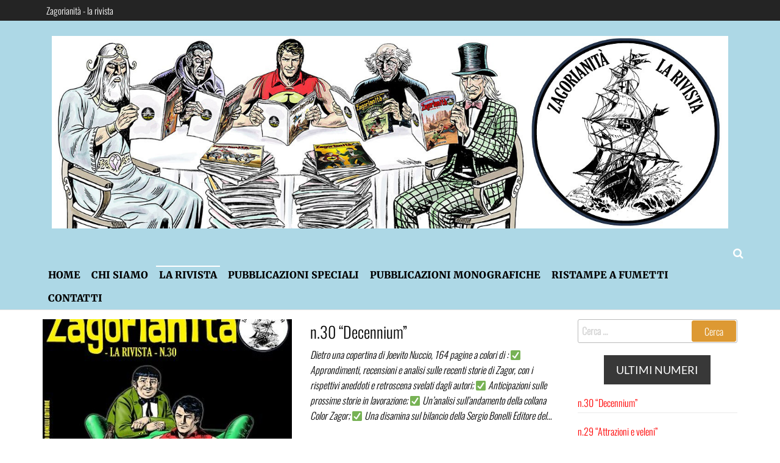

--- FILE ---
content_type: text/html; charset=UTF-8
request_url: https://www.zagorianita.it/categorie/rivista/
body_size: 68930
content:
<!DOCTYPE html>
<html class="no-js" lang="it-IT" prefix="og: http://ogp.me/ns# fb: http://ogp.me/ns/fb#">
    <head>
        <meta http-equiv="content-type" content="text/html; charset=UTF-8" />
        <meta http-equiv="X-UA-Compatible" content="IE=edge">
        <meta name="viewport" content="width=device-width, initial-scale=1">
        <title>Rivista &#8211; Zagorianità &#8211; la rivista</title>
<meta name='robots' content='max-image-preview:large' />
<link rel="alternate" type="application/rss+xml" title="Zagorianità - la rivista &raquo; Feed" href="https://www.zagorianita.it/feed/" />
<link rel="alternate" type="application/rss+xml" title="Zagorianità - la rivista &raquo; Feed dei commenti" href="https://www.zagorianita.it/comments/feed/" />
<link rel="alternate" type="application/rss+xml" title="Zagorianità - la rivista &raquo; Rivista Feed della categoria" href="https://www.zagorianita.it/categorie/rivista/feed/" />
<script type="text/javascript">
window._wpemojiSettings = {"baseUrl":"https:\/\/s.w.org\/images\/core\/emoji\/14.0.0\/72x72\/","ext":".png","svgUrl":"https:\/\/s.w.org\/images\/core\/emoji\/14.0.0\/svg\/","svgExt":".svg","source":{"concatemoji":"https:\/\/www.zagorianita.it\/wp-includes\/js\/wp-emoji-release.min.js?ver=6.2.8"}};
/*! This file is auto-generated */
!function(e,a,t){var n,r,o,i=a.createElement("canvas"),p=i.getContext&&i.getContext("2d");function s(e,t){p.clearRect(0,0,i.width,i.height),p.fillText(e,0,0);e=i.toDataURL();return p.clearRect(0,0,i.width,i.height),p.fillText(t,0,0),e===i.toDataURL()}function c(e){var t=a.createElement("script");t.src=e,t.defer=t.type="text/javascript",a.getElementsByTagName("head")[0].appendChild(t)}for(o=Array("flag","emoji"),t.supports={everything:!0,everythingExceptFlag:!0},r=0;r<o.length;r++)t.supports[o[r]]=function(e){if(p&&p.fillText)switch(p.textBaseline="top",p.font="600 32px Arial",e){case"flag":return s("\ud83c\udff3\ufe0f\u200d\u26a7\ufe0f","\ud83c\udff3\ufe0f\u200b\u26a7\ufe0f")?!1:!s("\ud83c\uddfa\ud83c\uddf3","\ud83c\uddfa\u200b\ud83c\uddf3")&&!s("\ud83c\udff4\udb40\udc67\udb40\udc62\udb40\udc65\udb40\udc6e\udb40\udc67\udb40\udc7f","\ud83c\udff4\u200b\udb40\udc67\u200b\udb40\udc62\u200b\udb40\udc65\u200b\udb40\udc6e\u200b\udb40\udc67\u200b\udb40\udc7f");case"emoji":return!s("\ud83e\udef1\ud83c\udffb\u200d\ud83e\udef2\ud83c\udfff","\ud83e\udef1\ud83c\udffb\u200b\ud83e\udef2\ud83c\udfff")}return!1}(o[r]),t.supports.everything=t.supports.everything&&t.supports[o[r]],"flag"!==o[r]&&(t.supports.everythingExceptFlag=t.supports.everythingExceptFlag&&t.supports[o[r]]);t.supports.everythingExceptFlag=t.supports.everythingExceptFlag&&!t.supports.flag,t.DOMReady=!1,t.readyCallback=function(){t.DOMReady=!0},t.supports.everything||(n=function(){t.readyCallback()},a.addEventListener?(a.addEventListener("DOMContentLoaded",n,!1),e.addEventListener("load",n,!1)):(e.attachEvent("onload",n),a.attachEvent("onreadystatechange",function(){"complete"===a.readyState&&t.readyCallback()})),(e=t.source||{}).concatemoji?c(e.concatemoji):e.wpemoji&&e.twemoji&&(c(e.twemoji),c(e.wpemoji)))}(window,document,window._wpemojiSettings);
</script>
<style type="text/css">
img.wp-smiley,
img.emoji {
	display: inline !important;
	border: none !important;
	box-shadow: none !important;
	height: 1em !important;
	width: 1em !important;
	margin: 0 0.07em !important;
	vertical-align: -0.1em !important;
	background: none !important;
	padding: 0 !important;
}
</style>
	<link rel='stylesheet' id='wp-block-library-css' href='https://www.zagorianita.it/wp-includes/css/dist/block-library/style.min.css?ver=6.2.8' type='text/css' media='all' />
<link rel='stylesheet' id='classic-theme-styles-css' href='https://www.zagorianita.it/wp-includes/css/classic-themes.min.css?ver=6.2.8' type='text/css' media='all' />
<style id='global-styles-inline-css' type='text/css'>
body{--wp--preset--color--black: #000000;--wp--preset--color--cyan-bluish-gray: #abb8c3;--wp--preset--color--white: #ffffff;--wp--preset--color--pale-pink: #f78da7;--wp--preset--color--vivid-red: #cf2e2e;--wp--preset--color--luminous-vivid-orange: #ff6900;--wp--preset--color--luminous-vivid-amber: #fcb900;--wp--preset--color--light-green-cyan: #7bdcb5;--wp--preset--color--vivid-green-cyan: #00d084;--wp--preset--color--pale-cyan-blue: #8ed1fc;--wp--preset--color--vivid-cyan-blue: #0693e3;--wp--preset--color--vivid-purple: #9b51e0;--wp--preset--gradient--vivid-cyan-blue-to-vivid-purple: linear-gradient(135deg,rgba(6,147,227,1) 0%,rgb(155,81,224) 100%);--wp--preset--gradient--light-green-cyan-to-vivid-green-cyan: linear-gradient(135deg,rgb(122,220,180) 0%,rgb(0,208,130) 100%);--wp--preset--gradient--luminous-vivid-amber-to-luminous-vivid-orange: linear-gradient(135deg,rgba(252,185,0,1) 0%,rgba(255,105,0,1) 100%);--wp--preset--gradient--luminous-vivid-orange-to-vivid-red: linear-gradient(135deg,rgba(255,105,0,1) 0%,rgb(207,46,46) 100%);--wp--preset--gradient--very-light-gray-to-cyan-bluish-gray: linear-gradient(135deg,rgb(238,238,238) 0%,rgb(169,184,195) 100%);--wp--preset--gradient--cool-to-warm-spectrum: linear-gradient(135deg,rgb(74,234,220) 0%,rgb(151,120,209) 20%,rgb(207,42,186) 40%,rgb(238,44,130) 60%,rgb(251,105,98) 80%,rgb(254,248,76) 100%);--wp--preset--gradient--blush-light-purple: linear-gradient(135deg,rgb(255,206,236) 0%,rgb(152,150,240) 100%);--wp--preset--gradient--blush-bordeaux: linear-gradient(135deg,rgb(254,205,165) 0%,rgb(254,45,45) 50%,rgb(107,0,62) 100%);--wp--preset--gradient--luminous-dusk: linear-gradient(135deg,rgb(255,203,112) 0%,rgb(199,81,192) 50%,rgb(65,88,208) 100%);--wp--preset--gradient--pale-ocean: linear-gradient(135deg,rgb(255,245,203) 0%,rgb(182,227,212) 50%,rgb(51,167,181) 100%);--wp--preset--gradient--electric-grass: linear-gradient(135deg,rgb(202,248,128) 0%,rgb(113,206,126) 100%);--wp--preset--gradient--midnight: linear-gradient(135deg,rgb(2,3,129) 0%,rgb(40,116,252) 100%);--wp--preset--duotone--dark-grayscale: url('#wp-duotone-dark-grayscale');--wp--preset--duotone--grayscale: url('#wp-duotone-grayscale');--wp--preset--duotone--purple-yellow: url('#wp-duotone-purple-yellow');--wp--preset--duotone--blue-red: url('#wp-duotone-blue-red');--wp--preset--duotone--midnight: url('#wp-duotone-midnight');--wp--preset--duotone--magenta-yellow: url('#wp-duotone-magenta-yellow');--wp--preset--duotone--purple-green: url('#wp-duotone-purple-green');--wp--preset--duotone--blue-orange: url('#wp-duotone-blue-orange');--wp--preset--font-size--small: 13px;--wp--preset--font-size--medium: 20px;--wp--preset--font-size--large: 36px;--wp--preset--font-size--x-large: 42px;--wp--preset--spacing--20: 0.44rem;--wp--preset--spacing--30: 0.67rem;--wp--preset--spacing--40: 1rem;--wp--preset--spacing--50: 1.5rem;--wp--preset--spacing--60: 2.25rem;--wp--preset--spacing--70: 3.38rem;--wp--preset--spacing--80: 5.06rem;--wp--preset--shadow--natural: 6px 6px 9px rgba(0, 0, 0, 0.2);--wp--preset--shadow--deep: 12px 12px 50px rgba(0, 0, 0, 0.4);--wp--preset--shadow--sharp: 6px 6px 0px rgba(0, 0, 0, 0.2);--wp--preset--shadow--outlined: 6px 6px 0px -3px rgba(255, 255, 255, 1), 6px 6px rgba(0, 0, 0, 1);--wp--preset--shadow--crisp: 6px 6px 0px rgba(0, 0, 0, 1);}:where(.is-layout-flex){gap: 0.5em;}body .is-layout-flow > .alignleft{float: left;margin-inline-start: 0;margin-inline-end: 2em;}body .is-layout-flow > .alignright{float: right;margin-inline-start: 2em;margin-inline-end: 0;}body .is-layout-flow > .aligncenter{margin-left: auto !important;margin-right: auto !important;}body .is-layout-constrained > .alignleft{float: left;margin-inline-start: 0;margin-inline-end: 2em;}body .is-layout-constrained > .alignright{float: right;margin-inline-start: 2em;margin-inline-end: 0;}body .is-layout-constrained > .aligncenter{margin-left: auto !important;margin-right: auto !important;}body .is-layout-constrained > :where(:not(.alignleft):not(.alignright):not(.alignfull)){max-width: var(--wp--style--global--content-size);margin-left: auto !important;margin-right: auto !important;}body .is-layout-constrained > .alignwide{max-width: var(--wp--style--global--wide-size);}body .is-layout-flex{display: flex;}body .is-layout-flex{flex-wrap: wrap;align-items: center;}body .is-layout-flex > *{margin: 0;}:where(.wp-block-columns.is-layout-flex){gap: 2em;}.has-black-color{color: var(--wp--preset--color--black) !important;}.has-cyan-bluish-gray-color{color: var(--wp--preset--color--cyan-bluish-gray) !important;}.has-white-color{color: var(--wp--preset--color--white) !important;}.has-pale-pink-color{color: var(--wp--preset--color--pale-pink) !important;}.has-vivid-red-color{color: var(--wp--preset--color--vivid-red) !important;}.has-luminous-vivid-orange-color{color: var(--wp--preset--color--luminous-vivid-orange) !important;}.has-luminous-vivid-amber-color{color: var(--wp--preset--color--luminous-vivid-amber) !important;}.has-light-green-cyan-color{color: var(--wp--preset--color--light-green-cyan) !important;}.has-vivid-green-cyan-color{color: var(--wp--preset--color--vivid-green-cyan) !important;}.has-pale-cyan-blue-color{color: var(--wp--preset--color--pale-cyan-blue) !important;}.has-vivid-cyan-blue-color{color: var(--wp--preset--color--vivid-cyan-blue) !important;}.has-vivid-purple-color{color: var(--wp--preset--color--vivid-purple) !important;}.has-black-background-color{background-color: var(--wp--preset--color--black) !important;}.has-cyan-bluish-gray-background-color{background-color: var(--wp--preset--color--cyan-bluish-gray) !important;}.has-white-background-color{background-color: var(--wp--preset--color--white) !important;}.has-pale-pink-background-color{background-color: var(--wp--preset--color--pale-pink) !important;}.has-vivid-red-background-color{background-color: var(--wp--preset--color--vivid-red) !important;}.has-luminous-vivid-orange-background-color{background-color: var(--wp--preset--color--luminous-vivid-orange) !important;}.has-luminous-vivid-amber-background-color{background-color: var(--wp--preset--color--luminous-vivid-amber) !important;}.has-light-green-cyan-background-color{background-color: var(--wp--preset--color--light-green-cyan) !important;}.has-vivid-green-cyan-background-color{background-color: var(--wp--preset--color--vivid-green-cyan) !important;}.has-pale-cyan-blue-background-color{background-color: var(--wp--preset--color--pale-cyan-blue) !important;}.has-vivid-cyan-blue-background-color{background-color: var(--wp--preset--color--vivid-cyan-blue) !important;}.has-vivid-purple-background-color{background-color: var(--wp--preset--color--vivid-purple) !important;}.has-black-border-color{border-color: var(--wp--preset--color--black) !important;}.has-cyan-bluish-gray-border-color{border-color: var(--wp--preset--color--cyan-bluish-gray) !important;}.has-white-border-color{border-color: var(--wp--preset--color--white) !important;}.has-pale-pink-border-color{border-color: var(--wp--preset--color--pale-pink) !important;}.has-vivid-red-border-color{border-color: var(--wp--preset--color--vivid-red) !important;}.has-luminous-vivid-orange-border-color{border-color: var(--wp--preset--color--luminous-vivid-orange) !important;}.has-luminous-vivid-amber-border-color{border-color: var(--wp--preset--color--luminous-vivid-amber) !important;}.has-light-green-cyan-border-color{border-color: var(--wp--preset--color--light-green-cyan) !important;}.has-vivid-green-cyan-border-color{border-color: var(--wp--preset--color--vivid-green-cyan) !important;}.has-pale-cyan-blue-border-color{border-color: var(--wp--preset--color--pale-cyan-blue) !important;}.has-vivid-cyan-blue-border-color{border-color: var(--wp--preset--color--vivid-cyan-blue) !important;}.has-vivid-purple-border-color{border-color: var(--wp--preset--color--vivid-purple) !important;}.has-vivid-cyan-blue-to-vivid-purple-gradient-background{background: var(--wp--preset--gradient--vivid-cyan-blue-to-vivid-purple) !important;}.has-light-green-cyan-to-vivid-green-cyan-gradient-background{background: var(--wp--preset--gradient--light-green-cyan-to-vivid-green-cyan) !important;}.has-luminous-vivid-amber-to-luminous-vivid-orange-gradient-background{background: var(--wp--preset--gradient--luminous-vivid-amber-to-luminous-vivid-orange) !important;}.has-luminous-vivid-orange-to-vivid-red-gradient-background{background: var(--wp--preset--gradient--luminous-vivid-orange-to-vivid-red) !important;}.has-very-light-gray-to-cyan-bluish-gray-gradient-background{background: var(--wp--preset--gradient--very-light-gray-to-cyan-bluish-gray) !important;}.has-cool-to-warm-spectrum-gradient-background{background: var(--wp--preset--gradient--cool-to-warm-spectrum) !important;}.has-blush-light-purple-gradient-background{background: var(--wp--preset--gradient--blush-light-purple) !important;}.has-blush-bordeaux-gradient-background{background: var(--wp--preset--gradient--blush-bordeaux) !important;}.has-luminous-dusk-gradient-background{background: var(--wp--preset--gradient--luminous-dusk) !important;}.has-pale-ocean-gradient-background{background: var(--wp--preset--gradient--pale-ocean) !important;}.has-electric-grass-gradient-background{background: var(--wp--preset--gradient--electric-grass) !important;}.has-midnight-gradient-background{background: var(--wp--preset--gradient--midnight) !important;}.has-small-font-size{font-size: var(--wp--preset--font-size--small) !important;}.has-medium-font-size{font-size: var(--wp--preset--font-size--medium) !important;}.has-large-font-size{font-size: var(--wp--preset--font-size--large) !important;}.has-x-large-font-size{font-size: var(--wp--preset--font-size--x-large) !important;}
.wp-block-navigation a:where(:not(.wp-element-button)){color: inherit;}
:where(.wp-block-columns.is-layout-flex){gap: 2em;}
.wp-block-pullquote{font-size: 1.5em;line-height: 1.6;}
</style>
<link rel='stylesheet' id='contact-form-7-css' href='https://www.zagorianita.it/wp-content/plugins/contact-form-7/includes/css/styles.css?ver=5.7.5.1' type='text/css' media='all' />
<link rel='stylesheet' id='futurio-extra-css' href='https://www.zagorianita.it/wp-content/plugins/futurio-extra/assets/css/style.css?ver=2.0.17' type='text/css' media='all' />
<link rel='stylesheet' id='bootstrap-css' href='https://www.zagorianita.it/wp-content/themes/futurio/css/bootstrap.css?ver=3.3.7' type='text/css' media='all' />
<link rel='stylesheet' id='futurio-stylesheet-css' href='https://www.zagorianita.it/wp-content/themes/futurio/style.css?ver=1.5.0' type='text/css' media='all' />
<style id='futurio-stylesheet-inline-css' type='text/css'>
#site-navigation .dropdown-menu>.active>a {background-color: transparent;}, .woocommerce .widget_price_filter .ui-slider .ui-slider-range, .woocommerce .widget_price_filter .ui-slider .ui-slider-handle{background-color:#dd9933;}.main-container, .container-fluid.head-bread, .offcanvas-sidebar .widget-title h3, #sidebar .widget-title h3, .container-fluid.archive-page-header, .offcanvas-sidebar, .cart-contents span.count, #product-nav > a, .site-header{background-color:#383838;}a, .author-meta a, .tags-links a, nav.navigation.pagination .nav-links a{color:#dd9933;}.widget-title:before, nav.navigation.pagination .current:before{background-color:#dd9933;}nav.navigation.pagination .current:before{border-color:#dd9933;}a:active, a:hover, a:focus, .tags-links a:hover{color:#a35725;}.read-more-button a, #searchsubmit, .btn-default, input[type="submit"], input#submit, input#submit:hover, button, a.comment-reply-link, .btn-default:hover, input[type="submit"]:hover, button:hover, a.comment-reply-link:hover{color:#ffffff;background-color:#dd9933;border-color:#dd9933;}body, nav.navigation.post-navigation a, .nav-subtitle{color:#dddddd;}.comments-meta a{color:#dddddd;}.news-item h2 a, .page-header, .page-header a, h1.single-title, h1, h2, h3, h4, h5, h6{color:#ffffff;}.top-bar-section{color:#fff;}.site-branding-text h1.site-title a:hover, .site-branding-text .site-title a:hover, .site-branding-text h1.site-title, .site-branding-text .site-title, .site-branding-text h1.site-title a, .site-branding-text .site-title a{color:#ffffff;}p.site-description{color:#a3a3a3;}#site-navigation, #site-navigation .dropdown-menu, #site-navigation.shrink, .header-cart-block:hover ul.site-header-cart, .menu-cart:hover ul.site-header-cart{background-color:#2d2d2d;}#site-navigation, #site-navigation .navbar-nav > li > a, #site-navigation .dropdown-menu > li > a, .brand-absolute{color:#ffffff;} .menu-cart a.cart-contents,.header-cart a.cart-contents, .menu-account a, .top-search-icon i, .offcanvas-sidebar-toggle i, .site-header-cart, .site-header-cart a, .amount-cart, .account-text{color:#ffffff;}#site-navigation .navbar-nav > li > a:hover, #site-navigation .dropdown-menu > li > a:hover, #site-navigation .nav > li > a:before{color:#ffffff;}#site-navigation .nav > li > a:before, #site-navigation .nav > li.active > a:before, #site-navigation .current-page-parent:before, .hc-nav-trigger span, .hc-nav-trigger span::before, .hc-nav-trigger span::after{background-color:#ffffff;}#site-navigation .navbar-nav > li > a:hover, #site-navigation .dropdown-menu > li > a:hover, #site-navigation .nav > li > a:before{background-color:#a35725;}#site-navigation .navbar-nav > li.active > a, #site-navigation .dropdown-menu > .active > a, .home-icon.front_page_on i{color:#dd9933;}#sidebar .widget-title h3{color:#ffffff;}#sidebar .widget-title:after, .offcanvas-sidebar .widget-title:after{background-color:#ffffff;}.widget-title h3{border-color:#ffffff;}.widget{color:#e8e8e8;}#content-footer-section, #content-footer-section .widget-title h3{background-color:#5b5b5b;}.single .content-date-comments span{color:#ffffff;}.date-meta{background-color:#dd9933;}.comments-meta, .comments-meta a{color:#0a0a0a;}.comments-meta{background-color:#e5e5e5;}.woocommerce ul.products li.product h3, li.product-category.product h3, .woocommerce ul.products li.product h2.woocommerce-loop-product__title, .woocommerce ul.products li.product h2.woocommerce-loop-category__title{color:#eaeaea;}.woocommerce ul.products li.product .price{color:#dd9933;}.woocommerce ul.products li.product, .woocommerce-page ul.products li.product, li.product-category.product, .woocommerce ul.products li.product .woocommerce-loop-category__title{background:rgba(255,255,255,0);}.woocommerce ul.products li.product .button{color:#ffffff;}.woocommerce ul.products li.product .button:hover{color:#dd9933;}.woocommerce span.onsale, .single .woocommerce .related span.onsale{background-color:#dd9933;}.woocommerce div.product p.price, .woocommerce div.product span.price{color:#dd9933;}.woocommerce .summary .star-rating span{color:#dd9933;}.woocommerce div.product .woocommerce-tabs ul.tabs.wc-tabs li.active a{color:#dd9933;}.woocommerce div.product .woocommerce-tabs ul.tabs.wc-tabs li.active a, .woocommerce div.product .woocommerce-tabs ul.tabs.wc-tabs li:hover a{border-bottom-color:#dd9933;}.woocommerce div.product .woocommerce-tabs ul.tabs li a{color:#a35725;}.woocommerce #respond input#submit, .woocommerce a.button, #sidebar .widget.widget_shopping_cart a.button, .woocommerce button.button, .woocommerce input.button, .woocommerce #respond input#submit.alt, .woocommerce a.button.alt, .woocommerce button.button.alt, .woocommerce input.button.alt{color:#ffffff;}.woocommerce #respond input#submit, .woocommerce a.button, .woocommerce button.button, .woocommerce input.button, .woocommerce #respond input#submit.alt, .woocommerce a.button.alt, .woocommerce button.button.alt, .woocommerce input.button.alt{border-color:#dd9933;background-color:#dd9933;}.woocommerce #respond input#submit:hover, .woocommerce a.button:hover, #sidebar .widget.widget_shopping_cart a.button:hover, .woocommerce button.button:hover, .woocommerce input.button:hover, .woocommerce #respond input#submit.alt:hover, .woocommerce a.button.alt:hover, .woocommerce button.button.alt:hover, .woocommerce input.button.alt:hover{color:#dd9933;}.woocommerce #respond input#submit:hover, .woocommerce a.button:hover, .woocommerce button.button:hover, .woocommerce input.button:hover, .woocommerce #respond input#submit.alt:hover, .woocommerce a.button.alt:hover, .woocommerce button.button.alt:hover, .woocommerce input.button.alt:hover{border-color:#dd9933;background-color:#ffffff;}@media (max-width: 767px){#site-navigation .navbar-nav a, .openNav .menu-container{background-color:#2d2d2d;}#site-navigation .navbar-nav a:hover{color:#ffffff!important;background-color:#a35725!important;}#site-navigation .navbar-nav .active a{color:#dd9933!important;}}
</style>
<link rel='stylesheet' id='font-awesome-css' href='https://www.zagorianita.it/wp-content/plugins/elementor/assets/lib/font-awesome/css/font-awesome.min.css?ver=4.7.0' type='text/css' media='all' />
<link rel='stylesheet' id='kirki-styles-css' href='https://www.zagorianita.it?action=kirki-styles&#038;ver=4.0' type='text/css' media='all' />
<script type='text/javascript' src='https://www.zagorianita.it/wp-includes/js/jquery/jquery.min.js?ver=3.6.4' id='jquery-core-js'></script>
<script type='text/javascript' src='https://www.zagorianita.it/wp-includes/js/jquery/jquery-migrate.min.js?ver=3.4.0' id='jquery-migrate-js'></script>
<link rel="https://api.w.org/" href="https://www.zagorianita.it/wp-json/" /><link rel="alternate" type="application/json" href="https://www.zagorianita.it/wp-json/wp/v2/categories/1" /><link rel="EditURI" type="application/rsd+xml" title="RSD" href="https://www.zagorianita.it/xmlrpc.php?rsd" />
<link rel="wlwmanifest" type="application/wlwmanifest+xml" href="https://www.zagorianita.it/wp-includes/wlwmanifest.xml" />
<meta name="generator" content="WordPress 6.2.8" />
<style>
		#category-posts-5-internal ul {padding: 0;}
#category-posts-5-internal .cat-post-item img {max-width: initial; max-height: initial; margin: initial;}
#category-posts-5-internal .cat-post-author {margin-bottom: 0;}
#category-posts-5-internal .cat-post-thumbnail {margin: 5px 10px 5px 0;}
#category-posts-5-internal .cat-post-item:before {content: ""; clear: both;}
#category-posts-5-internal .cat-post-excerpt-more {display: inline-block;}
#category-posts-5-internal .cat-post-item {list-style: none; margin: 3px 0 10px; padding: 3px 0;}
#category-posts-5-internal .cat-post-current .cat-post-title {font-weight: bold; text-transform: uppercase;}
#category-posts-5-internal [class*=cat-post-tax] {font-size: 0.85em;}
#category-posts-5-internal [class*=cat-post-tax] * {display:inline-block;}
#category-posts-5-internal .cat-post-item:after {content: ""; display: table;	clear: both;}
#category-posts-5-internal .cat-post-item .cat-post-title {overflow: hidden;text-overflow: ellipsis;white-space: initial;display: -webkit-box;-webkit-line-clamp: 2;-webkit-box-orient: vertical;padding-bottom: 0 !important;}
#category-posts-5-internal .cat-post-item:after {content: ""; display: table;	clear: both;}
#category-posts-5-internal .cat-post-thumbnail {display:block; float:left; margin:5px 10px 5px 0;}
#category-posts-5-internal .cat-post-crop {overflow:hidden;display:block;}
#category-posts-5-internal p {margin:5px 0 0 0}
#category-posts-5-internal li > div {margin:5px 0 0 0; clear:both;}
#category-posts-5-internal .dashicons {vertical-align:middle;}
#category-posts-4-internal ul {padding: 0;}
#category-posts-4-internal .cat-post-item img {max-width: initial; max-height: initial; margin: initial;}
#category-posts-4-internal .cat-post-author {margin-bottom: 0;}
#category-posts-4-internal .cat-post-thumbnail {margin: 5px 10px 5px 0;}
#category-posts-4-internal .cat-post-item:before {content: ""; clear: both;}
#category-posts-4-internal .cat-post-excerpt-more {display: inline-block;}
#category-posts-4-internal .cat-post-item {list-style: none; margin: 3px 0 10px; padding: 3px 0;}
#category-posts-4-internal .cat-post-current .cat-post-title {font-weight: bold; text-transform: uppercase;}
#category-posts-4-internal [class*=cat-post-tax] {font-size: 0.85em;}
#category-posts-4-internal [class*=cat-post-tax] * {display:inline-block;}
#category-posts-4-internal .cat-post-item:after {content: ""; display: table;	clear: both;}
#category-posts-4-internal .cat-post-item .cat-post-title {overflow: hidden;text-overflow: ellipsis;white-space: initial;display: -webkit-box;-webkit-line-clamp: 2;-webkit-box-orient: vertical;padding-bottom: 0 !important;}
#category-posts-4-internal .cat-post-item:after {content: ""; display: table;	clear: both;}
#category-posts-4-internal .cat-post-thumbnail {display:block; float:left; margin:5px 10px 5px 0;}
#category-posts-4-internal .cat-post-crop {overflow:hidden;display:block;}
#category-posts-4-internal p {margin:5px 0 0 0}
#category-posts-4-internal li > div {margin:5px 0 0 0; clear:both;}
#category-posts-4-internal .dashicons {vertical-align:middle;}
#category-posts-3-internal ul {padding: 0;}
#category-posts-3-internal .cat-post-item img {max-width: initial; max-height: initial; margin: initial;}
#category-posts-3-internal .cat-post-author {margin-bottom: 0;}
#category-posts-3-internal .cat-post-thumbnail {margin: 5px 10px 5px 0;}
#category-posts-3-internal .cat-post-item:before {content: ""; clear: both;}
#category-posts-3-internal .cat-post-excerpt-more {display: inline-block;}
#category-posts-3-internal .cat-post-item {list-style: none; margin: 3px 0 10px; padding: 3px 0;}
#category-posts-3-internal .cat-post-current .cat-post-title {font-weight: bold; text-transform: uppercase;}
#category-posts-3-internal [class*=cat-post-tax] {font-size: 0.85em;}
#category-posts-3-internal [class*=cat-post-tax] * {display:inline-block;}
#category-posts-3-internal .cat-post-item:after {content: ""; display: table;	clear: both;}
#category-posts-3-internal .cat-post-item:after {content: ""; display: table;	clear: both;}
#category-posts-3-internal .cat-post-thumbnail {display:block; float:left; margin:5px 10px 5px 0;}
#category-posts-3-internal .cat-post-crop {overflow:hidden;display:block;}
#category-posts-3-internal p {margin:5px 0 0 0}
#category-posts-3-internal li > div {margin:5px 0 0 0; clear:both;}
#category-posts-3-internal .dashicons {vertical-align:middle;}
</style>
			<script>document.documentElement.className = document.documentElement.className.replace( 'no-js', 'js' );</script>
	<meta name="generator" content="Elementor 3.20.3; features: e_optimized_assets_loading, additional_custom_breakpoints, block_editor_assets_optimize, e_image_loading_optimization; settings: css_print_method-external, google_font-enabled, font_display-auto">
		<style type="text/css" id="futurio-header-css">
								.site-title,
				.site-description {
					position: absolute;
					clip: rect(1px, 1px, 1px, 1px);
				}
				
		</style>
		<style type="text/css" id="custom-background-css">
body.custom-background { background-color: #ffffff; }
</style>
	<link rel="icon" href="https://www.zagorianita.it/wp-content/uploads/2023/01/favicon-150x150.png" sizes="32x32" />
<link rel="icon" href="https://www.zagorianita.it/wp-content/uploads/2023/01/favicon-300x300.png" sizes="192x192" />
<link rel="apple-touch-icon" href="https://www.zagorianita.it/wp-content/uploads/2023/01/favicon-300x300.png" />
<meta name="msapplication-TileImage" content="https://www.zagorianita.it/wp-content/uploads/2023/01/favicon-300x300.png" />
		<style type="text/css" id="wp-custom-css">
			#site-navigation,#site-navigation .dropdown-menu, #site-navigation.shrink, .header-cart-block:hover ul.site-header-cart, .menu-cart:hover ul.site-header-cart  {background-color: lightblue;border:0;}

/*#site-navigation .navbar-nav > li > a:hover, #site-navigation .dropdown-menu > li > a:hover, #site-navigation .nav > li > a:before {
    background-color: #fbee00;color:black;
}*/

/*#site-navigation .navbar-nav > li.active > a, #site-navigation .dropdown-menu > .active > a, .home-icon.front_page_on i {
    color: #fbee00;
}*/
/*#site-navigation .navbar-nav > li.active > a:hover {color: #000000;}*/
.site-header {background-color: lightblue;border: 0px}
.site-branding-logo img {max-height: 340px;}


@media (min-width: 768px) {
.navbar-nav > li {/*background-color: #00ff00; border-radius:5px;border:2px solid #fff200;*/margin: 4px;}
	.navbar-nav > li a {color:black !important;}
}

#site-navigation .navbar-nav > li > a:hover, #site-navigation .dropdown-menu > li > a:hover, #site-navigation .nav > li > a:before {
    /*background-color: #fff200 !important;*/
	background-color: #fff !important;
}

@media (min-width: 768px) {
.navbar-nav > li > a, .menu-cart, .menu-account, .top-search-icon, .menu-button, .offcanvas-sidebar-toggle {
    padding: 5px;}
	}

.main-container {background-color: #ffffff;}
p {color:black;}
.footer-credits p {color:white;}
h1.page-title {display:none;}
.wpcf7-form input:not([type="checkbox"]), .wpcf7-form select, .wpcf7-form textarea {border: 1px solid #000000;}
a{color:red;}
.news-item h2 a {color: #000;}
.single-title, .single-entry-summary h1 {color:black !important;}

.commentlist cite.fn, .commentlist span.says {color:black;}		</style>
		
<!-- START - Open Graph and Twitter Card Tags 3.3.4 -->
 <!-- Facebook Open Graph -->
  <meta property="og:locale" content="it_IT"/>
  <meta property="og:site_name" content="Zagorianità - la rivista"/>
  <meta property="og:title" content="Rivista"/>
  <meta property="og:url" content="https://www.zagorianita.it/categorie/rivista/"/>
  <meta property="og:type" content="article"/>
  <meta property="og:description" content="Rivista"/>
 <!-- Google+ / Schema.org -->
 <!-- Twitter Cards -->
  <meta name="twitter:title" content="Rivista"/>
  <meta name="twitter:url" content="https://www.zagorianita.it/categorie/rivista/"/>
  <meta name="twitter:description" content="Rivista"/>
  <meta name="twitter:card" content="summary_large_image"/>
 <!-- SEO -->
 <!-- Misc. tags -->
 <!-- is_category -->
<!-- END - Open Graph and Twitter Card Tags 3.3.4 -->
	
    </head>
    <body id="blog" class="archive category category-rivista category-1 custom-background wp-custom-logo elementor-default elementor-kit-817">
        <a class="skip-link screen-reader-text" href="#site-content">Vai al contenuto</a><svg xmlns="http://www.w3.org/2000/svg" viewBox="0 0 0 0" width="0" height="0" focusable="false" role="none" style="visibility: hidden; position: absolute; left: -9999px; overflow: hidden;" ><defs><filter id="wp-duotone-dark-grayscale"><feColorMatrix color-interpolation-filters="sRGB" type="matrix" values=" .299 .587 .114 0 0 .299 .587 .114 0 0 .299 .587 .114 0 0 .299 .587 .114 0 0 " /><feComponentTransfer color-interpolation-filters="sRGB" ><feFuncR type="table" tableValues="0 0.49803921568627" /><feFuncG type="table" tableValues="0 0.49803921568627" /><feFuncB type="table" tableValues="0 0.49803921568627" /><feFuncA type="table" tableValues="1 1" /></feComponentTransfer><feComposite in2="SourceGraphic" operator="in" /></filter></defs></svg><svg xmlns="http://www.w3.org/2000/svg" viewBox="0 0 0 0" width="0" height="0" focusable="false" role="none" style="visibility: hidden; position: absolute; left: -9999px; overflow: hidden;" ><defs><filter id="wp-duotone-grayscale"><feColorMatrix color-interpolation-filters="sRGB" type="matrix" values=" .299 .587 .114 0 0 .299 .587 .114 0 0 .299 .587 .114 0 0 .299 .587 .114 0 0 " /><feComponentTransfer color-interpolation-filters="sRGB" ><feFuncR type="table" tableValues="0 1" /><feFuncG type="table" tableValues="0 1" /><feFuncB type="table" tableValues="0 1" /><feFuncA type="table" tableValues="1 1" /></feComponentTransfer><feComposite in2="SourceGraphic" operator="in" /></filter></defs></svg><svg xmlns="http://www.w3.org/2000/svg" viewBox="0 0 0 0" width="0" height="0" focusable="false" role="none" style="visibility: hidden; position: absolute; left: -9999px; overflow: hidden;" ><defs><filter id="wp-duotone-purple-yellow"><feColorMatrix color-interpolation-filters="sRGB" type="matrix" values=" .299 .587 .114 0 0 .299 .587 .114 0 0 .299 .587 .114 0 0 .299 .587 .114 0 0 " /><feComponentTransfer color-interpolation-filters="sRGB" ><feFuncR type="table" tableValues="0.54901960784314 0.98823529411765" /><feFuncG type="table" tableValues="0 1" /><feFuncB type="table" tableValues="0.71764705882353 0.25490196078431" /><feFuncA type="table" tableValues="1 1" /></feComponentTransfer><feComposite in2="SourceGraphic" operator="in" /></filter></defs></svg><svg xmlns="http://www.w3.org/2000/svg" viewBox="0 0 0 0" width="0" height="0" focusable="false" role="none" style="visibility: hidden; position: absolute; left: -9999px; overflow: hidden;" ><defs><filter id="wp-duotone-blue-red"><feColorMatrix color-interpolation-filters="sRGB" type="matrix" values=" .299 .587 .114 0 0 .299 .587 .114 0 0 .299 .587 .114 0 0 .299 .587 .114 0 0 " /><feComponentTransfer color-interpolation-filters="sRGB" ><feFuncR type="table" tableValues="0 1" /><feFuncG type="table" tableValues="0 0.27843137254902" /><feFuncB type="table" tableValues="0.5921568627451 0.27843137254902" /><feFuncA type="table" tableValues="1 1" /></feComponentTransfer><feComposite in2="SourceGraphic" operator="in" /></filter></defs></svg><svg xmlns="http://www.w3.org/2000/svg" viewBox="0 0 0 0" width="0" height="0" focusable="false" role="none" style="visibility: hidden; position: absolute; left: -9999px; overflow: hidden;" ><defs><filter id="wp-duotone-midnight"><feColorMatrix color-interpolation-filters="sRGB" type="matrix" values=" .299 .587 .114 0 0 .299 .587 .114 0 0 .299 .587 .114 0 0 .299 .587 .114 0 0 " /><feComponentTransfer color-interpolation-filters="sRGB" ><feFuncR type="table" tableValues="0 0" /><feFuncG type="table" tableValues="0 0.64705882352941" /><feFuncB type="table" tableValues="0 1" /><feFuncA type="table" tableValues="1 1" /></feComponentTransfer><feComposite in2="SourceGraphic" operator="in" /></filter></defs></svg><svg xmlns="http://www.w3.org/2000/svg" viewBox="0 0 0 0" width="0" height="0" focusable="false" role="none" style="visibility: hidden; position: absolute; left: -9999px; overflow: hidden;" ><defs><filter id="wp-duotone-magenta-yellow"><feColorMatrix color-interpolation-filters="sRGB" type="matrix" values=" .299 .587 .114 0 0 .299 .587 .114 0 0 .299 .587 .114 0 0 .299 .587 .114 0 0 " /><feComponentTransfer color-interpolation-filters="sRGB" ><feFuncR type="table" tableValues="0.78039215686275 1" /><feFuncG type="table" tableValues="0 0.94901960784314" /><feFuncB type="table" tableValues="0.35294117647059 0.47058823529412" /><feFuncA type="table" tableValues="1 1" /></feComponentTransfer><feComposite in2="SourceGraphic" operator="in" /></filter></defs></svg><svg xmlns="http://www.w3.org/2000/svg" viewBox="0 0 0 0" width="0" height="0" focusable="false" role="none" style="visibility: hidden; position: absolute; left: -9999px; overflow: hidden;" ><defs><filter id="wp-duotone-purple-green"><feColorMatrix color-interpolation-filters="sRGB" type="matrix" values=" .299 .587 .114 0 0 .299 .587 .114 0 0 .299 .587 .114 0 0 .299 .587 .114 0 0 " /><feComponentTransfer color-interpolation-filters="sRGB" ><feFuncR type="table" tableValues="0.65098039215686 0.40392156862745" /><feFuncG type="table" tableValues="0 1" /><feFuncB type="table" tableValues="0.44705882352941 0.4" /><feFuncA type="table" tableValues="1 1" /></feComponentTransfer><feComposite in2="SourceGraphic" operator="in" /></filter></defs></svg><svg xmlns="http://www.w3.org/2000/svg" viewBox="0 0 0 0" width="0" height="0" focusable="false" role="none" style="visibility: hidden; position: absolute; left: -9999px; overflow: hidden;" ><defs><filter id="wp-duotone-blue-orange"><feColorMatrix color-interpolation-filters="sRGB" type="matrix" values=" .299 .587 .114 0 0 .299 .587 .114 0 0 .299 .587 .114 0 0 .299 .587 .114 0 0 " /><feComponentTransfer color-interpolation-filters="sRGB" ><feFuncR type="table" tableValues="0.098039215686275 1" /><feFuncG type="table" tableValues="0 0.66274509803922" /><feFuncB type="table" tableValues="0.84705882352941 0.41960784313725" /><feFuncA type="table" tableValues="1 1" /></feComponentTransfer><feComposite in2="SourceGraphic" operator="in" /></filter></defs></svg>                <div class="page-wrap">

            <div class="top-bar-section container-fluid">
        <div class="container">
            <div class="row">
                                                                <div id="textarea_1" class="top-bar-item col-sm-6">
                                </i>  Zagorianità - la rivista                 
                            </div>
                                                                            <div id="icons" class="top-bar-item col-sm-6">
                                		<div class="social-links">
			<ul>
							</ul>
		</div><!-- .social-links -->
		                 
                            </div>
                                        </div>
        </div>
    </div>	
    <div class="site-header container-fluid">
        <div class="container" >
            <div class="heading-row" >
                <div class="site-heading text-center" >
                    <div class="site-branding-logo">
                        <a href="https://www.zagorianita.it/" class="custom-logo-link" rel="home"><img fetchpriority="high" width="1470" height="419" src="https://www.zagorianita.it/wp-content/uploads/2023/01/logo-2023.jpg" class="custom-logo" alt="Zagorianità &#8211; la rivista" decoding="async" srcset="https://www.zagorianita.it/wp-content/uploads/2023/01/logo-2023.jpg 1470w, https://www.zagorianita.it/wp-content/uploads/2023/01/logo-2023-300x86.jpg 300w, https://www.zagorianita.it/wp-content/uploads/2023/01/logo-2023-1024x292.jpg 1024w, https://www.zagorianita.it/wp-content/uploads/2023/01/logo-2023-768x219.jpg 768w" sizes="(max-width: 1470px) 100vw, 1470px" /></a>                    </div>
                    <div class="site-branding-text header-branding-text">
                                                    <p class="site-title"><a href="https://www.zagorianita.it/" rel="home">Zagorianità &#8211; la rivista</a></p>
                        
                                            </div><!-- .site-branding-text -->
                </div>
            </div>
        </div>
    </div>
 
<div class="main-menu">
    <nav id="site-navigation" class="navbar navbar-default nav-pos-center">     
        <div class="container">   
            <div class="navbar-header">
                	
            </div>
                                        <div class="nav navbar-nav navbar-right icons-menu-right">
                    	
                                <div class="top-search-icon">
                                    <i class="fa fa-search"></i>
                                                                            <div class="top-search-box">
                                            <form role="search" method="get" class="search-form" action="https://www.zagorianita.it/">
				<label>
					<span class="screen-reader-text">Ricerca per:</span>
					<input type="search" class="search-field" placeholder="Cerca &hellip;" value="" name="s" />
				</label>
				<input type="submit" class="search-submit" value="Cerca" />
			</form>                                        </div>
                                                                    </div>
                                                </div>
                                        <a href="#" id="main-menu-panel" class="open-panel" data-panel="main-menu-panel">
                    <span></span>
                    <span></span>
                    <span></span>
                    <div class="brand-absolute visible-xs">Menu</div>
                </a>
            
            <div class="menu-container"><ul id="menu-main-menu" class="nav navbar-nav navbar-center"><li itemscope="itemscope" itemtype="https://www.schema.org/SiteNavigationElement" id="menu-item-157" class="menu-item menu-item-type-post_type menu-item-object-page menu-item-157 nav-item"><a title="Home" href="https://www.zagorianita.it/home/" class="nav-link">Home</a></li>
<li itemscope="itemscope" itemtype="https://www.schema.org/SiteNavigationElement" id="menu-item-306" class="menu-item menu-item-type-post_type menu-item-object-page menu-item-306 nav-item"><a title="Chi Siamo" href="https://www.zagorianita.it/chi-siamo/" class="nav-link">Chi Siamo</a></li>
<li itemscope="itemscope" itemtype="https://www.schema.org/SiteNavigationElement" id="menu-item-311" class="menu-item menu-item-type-taxonomy menu-item-object-category current-menu-item active menu-item-311 nav-item"><a title="La Rivista" href="https://www.zagorianita.it/categorie/rivista/" class="nav-link">La Rivista</a></li>
<li itemscope="itemscope" itemtype="https://www.schema.org/SiteNavigationElement" id="menu-item-2136" class="menu-item menu-item-type-taxonomy menu-item-object-category menu-item-2136 nav-item"><a title="Pubblicazioni speciali" href="https://www.zagorianita.it/categorie/pubblicazioni-extra-2/" class="nav-link">Pubblicazioni speciali</a></li>
<li itemscope="itemscope" itemtype="https://www.schema.org/SiteNavigationElement" id="menu-item-491" class="menu-item menu-item-type-taxonomy menu-item-object-category menu-item-491 nav-item"><a title="Pubblicazioni monografiche" href="https://www.zagorianita.it/categorie/pubblicazioni-extra/" class="nav-link">Pubblicazioni monografiche</a></li>
<li itemscope="itemscope" itemtype="https://www.schema.org/SiteNavigationElement" id="menu-item-2122" class="menu-item menu-item-type-taxonomy menu-item-object-category menu-item-2122 nav-item"><a title="Ristampe a fumetti" href="https://www.zagorianita.it/categorie/ristampe-a-fumetti/" class="nav-link">Ristampe a fumetti</a></li>
<li itemscope="itemscope" itemtype="https://www.schema.org/SiteNavigationElement" id="menu-item-154" class="menu-item menu-item-type-post_type menu-item-object-page menu-item-154 nav-item"><a title="Contatti" href="https://www.zagorianita.it/contatti/" class="nav-link">Contatti</a></li>
</ul></div>
                    </div>
    </nav> 
</div>
            <div id="site-content"></div>
            
    <div class="container-fluid archive-page-header">
        <header class="container text-left">
            <h1 class="page-title">Categoria: <span>Rivista</span></h1>        </header><!-- .archive-page-header -->
    </div>


	<div class="container main-container" role="main">
		<div class="page-area">
			
<!-- start content container -->
<div class="row">

    <div class="col-md-9 ">

            <article class="futurio-post post-3205 post type-post status-publish format-standard has-post-thumbnail hentry category-rivista">
        <div class="news-item row">
            			<div class="news-thumb col-md-6">
				<a href="https://www.zagorianita.it/zagorianita-n-30-2/" title="n.30 &#8220;Decennium&#8221;">
					<img width="381" height="405" src="https://www.zagorianita.it/wp-content/uploads/2025/12/Zagorianita-n.30-copertina-per-stampa-Copia-Copia-2-381x405.jpg" class="attachment-futurio-med size-futurio-med wp-post-image" alt="" decoding="async" />				</a>
			</div><!-- .news-thumb -->
		                            <div class="news-text-wrap col-md-6">
                                    <div class="content-date-comments">
                        				                    </div>
                    <h2 class="entry-title"><a href="https://www.zagorianita.it/zagorianita-n-30-2/" rel="bookmark">n.30 &#8220;Decennium&#8221;</a></h2>                    <div class="post-excerpt">
                        <p>Dietro una copertina di Joevito Nuccio, 164 pagine a colori di : &#x2705; Approndimenti, recensioni e analisi sulle recenti storie di Zagor, con i rispettivi aneddoti e retroscena svelati dagli autori; &#x2705; Anticipazioni sulle prossime storie in lavorazione; &#x2705; Un&#8217;analisi sull&#8217;andamento della collana Color Zagor; &#x2705; Una disamina sul bilancio della Sergio Bonelli Editore del&hellip;</p>
                    </div><!-- .post-excerpt -->
                </div><!-- .news-text-wrap -->
            </div><!-- .news-item -->
    </article>
        <article class="futurio-post post-3088 post type-post status-publish format-standard has-post-thumbnail hentry category-rivista">
        <div class="news-item row">
            			<div class="news-thumb col-md-6">
				<a href="https://www.zagorianita.it/n-29-attrazioni-e-veleni/" title="n.29 &#8220;Attrazioni e veleni&#8221;">
					<img width="353" height="405" src="https://www.zagorianita.it/wp-content/uploads/2025/07/Copertina-Zagorianita-n.29-pubblicizzazione-1-353x405.jpg" class="attachment-futurio-med size-futurio-med wp-post-image" alt="" decoding="async" />				</a>
			</div><!-- .news-thumb -->
		                            <div class="news-text-wrap col-md-6">
                                    <div class="content-date-comments">
                        				                    </div>
                    <h2 class="entry-title"><a href="https://www.zagorianita.it/n-29-attrazioni-e-veleni/" rel="bookmark">n.29 &#8220;Attrazioni e veleni&#8221;</a></h2>                    <div class="post-excerpt">
                        <p>Nelle sue 166 pagine a colori e dietro una copertina di Joevito Nuccio troverete: &#x2705; Approfondimenti, analisi e recensioni sulle storie recenti di Zagor (“La figlia di Dharma”, “Manitoba Pearl”, “Wyandot!” e “Il passato di Tonka”, con i rispettivi dietro le quinte (fatti e retroscena dietro la costruzione delle storie) svelati dagli autori Jacopo Rauch,&hellip;</p>
                    </div><!-- .post-excerpt -->
                </div><!-- .news-text-wrap -->
            </div><!-- .news-item -->
    </article>
        <article class="futurio-post post-2857 post type-post status-publish format-standard has-post-thumbnail hentry category-rivista">
        <div class="news-item row">
            			<div class="news-thumb col-md-6">
				<a href="https://www.zagorianita.it/n-28-pioggia-sul-bagnato/" title="n.28 &#8220;Pioggia sul bagnato&#8221;">
					<img width="377" height="405" src="https://www.zagorianita.it/wp-content/uploads/2025/03/Copertina-Zagorianita-n.28-Copia-Copia-1-377x405.jpg" class="attachment-futurio-med size-futurio-med wp-post-image" alt="" decoding="async" />				</a>
			</div><!-- .news-thumb -->
		                            <div class="news-text-wrap col-md-6">
                                    <div class="content-date-comments">
                        				                    </div>
                    <h2 class="entry-title"><a href="https://www.zagorianita.it/n-28-pioggia-sul-bagnato/" rel="bookmark">n.28 &#8220;Pioggia sul bagnato&#8221;</a></h2>                    <div class="post-excerpt">
                        <p>Nelle sue 164 pagine a colori e dietro una copertina di Joevito Nuccio, troverete analisi, approfondimenti e dietro le quinte sulle recenti storie in edicola (Pioggia Infernale, Golden Girls e Memorie Perdute). Si parlerà molto dell’aumento delle figure femminili su Zagor, dell’evoluzione del ruolo della donna su Zagor, delle cattive di Decio Canzio con un&hellip;</p>
                    </div><!-- .post-excerpt -->
                </div><!-- .news-text-wrap -->
            </div><!-- .news-item -->
    </article>
        <article class="futurio-post post-2593 post type-post status-publish format-standard has-post-thumbnail hentry category-rivista">
        <div class="news-item row">
            			<div class="news-thumb col-md-6">
				<a href="https://www.zagorianita.it/n-27-non-perdiamoci-di-vista/" title="n.27 &#8220;Non perdiamoci di vista&#8221;">
					<img width="377" height="405" src="https://www.zagorianita.it/wp-content/uploads/2024/12/Copertina-per-stampa-Zagorianita-n.27-Copia-2-377x405.jpg" class="attachment-futurio-med size-futurio-med wp-post-image" alt="" decoding="async" />				</a>
			</div><!-- .news-thumb -->
		                            <div class="news-text-wrap col-md-6">
                                    <div class="content-date-comments">
                        				                    </div>
                    <h2 class="entry-title"><a href="https://www.zagorianita.it/n-27-non-perdiamoci-di-vista/" rel="bookmark">n.27 &#8220;Non perdiamoci di vista&#8221;</a></h2>                    <div class="post-excerpt">
                        <p>La copertina realizzata da Joevito Nuccio si rifà al recente e atteso ritorno di Supermike, a cui sono dedicati all’interno della rivista una recensione e un’analisi, un dietro le quinte con due interviste a Burattini e a Verni, più diversi articoli che analizzano la personalità, i trascorsi ed eventuali sviluppi in caso di un ritorno&hellip;</p>
                    </div><!-- .post-excerpt -->
                </div><!-- .news-text-wrap -->
            </div><!-- .news-item -->
    </article>
        <article class="futurio-post post-2354 post type-post status-publish format-standard has-post-thumbnail hentry category-rivista">
        <div class="news-item row">
            			<div class="news-thumb col-md-6">
				<a href="https://www.zagorianita.it/2354-2/" title="n.26 &#8220;Castelli a Darkwood&#8221;">
					<img width="377" height="405" src="https://www.zagorianita.it/wp-content/uploads/2024/07/VT.pccol_Cop.-Zagorianita-n.26-Copia-2-1-377x405.jpg" class="attachment-futurio-med size-futurio-med wp-post-image" alt="" decoding="async" />				</a>
			</div><!-- .news-thumb -->
		                            <div class="news-text-wrap col-md-6">
                                    <div class="content-date-comments">
                        				                    </div>
                    <h2 class="entry-title"><a href="https://www.zagorianita.it/2354-2/" rel="bookmark">n.26 &#8220;Castelli a Darkwood&#8221;</a></h2>                    <div class="post-excerpt">
                        <p>La copertina realizzata da Joevito Nuccio è dedicata ad Alfredo Castelli, recentemente scomparso. Nelle sue 166 pagine a colori, all’autore è dedicata anche una sua vecchia e lunghissima intervista che è stata riproposta su gentile concessione degli autori. Presenti altri articoli sui contributi che Castelli ha dato per Zagor Mister No e Diabolik. A seguire,&hellip;</p>
                    </div><!-- .post-excerpt -->
                </div><!-- .news-text-wrap -->
            </div><!-- .news-item -->
    </article>
        <article class="futurio-post post-1999 post type-post status-publish format-standard has-post-thumbnail hentry category-rivista">
        <div class="news-item row">
            			<div class="news-thumb col-md-6">
				<a href="https://www.zagorianita.it/n-25-sette-volte-cento/" title="n.25 &#8220;Sette volte cento&#8221;">
					<img width="353" height="405" src="https://www.zagorianita.it/wp-content/uploads/2024/03/Copertina-ufficiale-n.25-pubbl-3-353x405.jpg" class="attachment-futurio-med size-futurio-med wp-post-image" alt="" decoding="async" />				</a>
			</div><!-- .news-thumb -->
		                            <div class="news-text-wrap col-md-6">
                                    <div class="content-date-comments">
                        				                    </div>
                    <h2 class="entry-title"><a href="https://www.zagorianita.it/n-25-sette-volte-cento/" rel="bookmark">n.25 &#8220;Sette volte cento&#8221;</a></h2>                    <div class="post-excerpt">
                        <p>Nelle sue 154 pagine tutte a colori e dietro una copertina di Joevito Nuccio, troverete analisi, approfondimenti e dietro le quinte sulle storie recenti uscite in edicola. Si parlerà molto di Supermike con due articoli che evidenziano i diversi rapporti di “amore e odio” nei confronti dello &#8220;spirito giallo&#8221; e una recensione sul ritorno di&hellip;</p>
                    </div><!-- .post-excerpt -->
                </div><!-- .news-text-wrap -->
            </div><!-- .news-item -->
    </article>
        <article class="futurio-post post-1942 post type-post status-publish format-standard has-post-thumbnail hentry category-rivista">
        <div class="news-item row">
            			<div class="news-thumb col-md-6">
				<a href="https://www.zagorianita.it/n-24-alla-sorgente-dellavventura/" title="n.24 &#8220;Alla sorgente dell&#8217;avventura&#8221;">
					<img width="353" height="405" src="https://www.zagorianita.it/wp-content/uploads/2023/11/Copertina-n.24-per-stampa-Copia-1-353x405.jpg" class="attachment-futurio-med size-futurio-med wp-post-image" alt="" decoding="async" />				</a>
			</div><!-- .news-thumb -->
		                            <div class="news-text-wrap col-md-6">
                                    <div class="content-date-comments">
                        				                    </div>
                    <h2 class="entry-title"><a href="https://www.zagorianita.it/n-24-alla-sorgente-dellavventura/" rel="bookmark">n.24 &#8220;Alla sorgente dell&#8217;avventura&#8221;</a></h2>                    <div class="post-excerpt">
                        <p>Nelle sue 158 pagine a colori troverete approfondimenti, recensioni, e dietro le quinte sulle storie dello Spirito con la Scure uscite di recente in edicola. Tanti argomenti di riflessione su tematiche attuali legate al mondo Zagor: in primo piano un’analisi sui dati del bilancio della Bonelli, la scelta delle copertine che spesso ricade su pose&hellip;</p>
                    </div><!-- .post-excerpt -->
                </div><!-- .news-text-wrap -->
            </div><!-- .news-item -->
    </article>
        <article class="futurio-post post-1776 post type-post status-publish format-standard has-post-thumbnail hentry category-rivista">
        <div class="news-item row">
            			<div class="news-thumb col-md-6">
				<a href="https://www.zagorianita.it/n-23-avventura-ai-caraibi/" title="n.23 &#8220;Avventura ai Caraibi&#8221;">
					<img width="377" height="405" src="https://www.zagorianita.it/wp-content/uploads/2023/07/Copertina-1000-x-700-Copia-377x405.jpg" class="attachment-futurio-med size-futurio-med wp-post-image" alt="" decoding="async" />				</a>
			</div><!-- .news-thumb -->
		                            <div class="news-text-wrap col-md-6">
                                    <div class="content-date-comments">
                        				                    </div>
                    <h2 class="entry-title"><a href="https://www.zagorianita.it/n-23-avventura-ai-caraibi/" rel="bookmark">n.23 &#8220;Avventura ai Caraibi&#8221;</a></h2>                    <div class="post-excerpt">
                        <p>Nelle sue 154 pagine a colori e dietro una copertina di Joevito Nuccio, troverete approfondimenti, analisi, recensioni e dietro le quinte sulle storie di Zagor uscite in edicola di recente. In occasione dei sessant’anni dalla sua prima apparizione, un ricco dossier su Hellingen che ne analizza origini, evoluzioni e parallelismi con altri suoi colleghi del&hellip;</p>
                    </div><!-- .post-excerpt -->
                </div><!-- .news-text-wrap -->
            </div><!-- .news-item -->
    </article>
    
	<nav class="navigation pagination" aria-label="Articoli">
		<h2 class="screen-reader-text">Navigazione articoli</h2>
		<div class="nav-links"><span aria-current="page" class="page-numbers current">1</span>
<a class="page-numbers" href="https://www.zagorianita.it/categorie/rivista/page/2/">2</a>
<span class="page-numbers dots">&hellip;</span>
<a class="page-numbers" href="https://www.zagorianita.it/categorie/rivista/page/4/">4</a>
<a class="next page-numbers" href="https://www.zagorianita.it/categorie/rivista/page/2/">Successivi</a></div>
	</nav>
    </div>

        <aside id="sidebar" class="col-md-3 ">
        <div id="search-2" class="widget widget_search"><form role="search" method="get" class="search-form" action="https://www.zagorianita.it/">
				<label>
					<span class="screen-reader-text">Ricerca per:</span>
					<input type="search" class="search-field" placeholder="Cerca &hellip;" value="" name="s" />
				</label>
				<input type="submit" class="search-submit" value="Cerca" />
			</form></div><div id="category-posts-3" class="widget cat-post-widget"><div class="widget-title"><h3>ULTIMI NUMERI</h3></div><ul id="category-posts-3-internal" class="category-posts-internal">
<li class='cat-post-item'><div><a class="cat-post-title" href="https://www.zagorianita.it/zagorianita-n-30-2/" rel="bookmark">n.30 &#8220;Decennium&#8221;</a></div></li><li class='cat-post-item'><div><a class="cat-post-title" href="https://www.zagorianita.it/n-29-attrazioni-e-veleni/" rel="bookmark">n.29 &#8220;Attrazioni e veleni&#8221;</a></div></li><li class='cat-post-item'><div><a class="cat-post-title" href="https://www.zagorianita.it/n-28-pioggia-sul-bagnato/" rel="bookmark">n.28 &#8220;Pioggia sul bagnato&#8221;</a></div></li><li class='cat-post-item'><div><a class="cat-post-title" href="https://www.zagorianita.it/n-27-non-perdiamoci-di-vista/" rel="bookmark">n.27 &#8220;Non perdiamoci di vista&#8221;</a></div></li><li class='cat-post-item'><div><a class="cat-post-title" href="https://www.zagorianita.it/2354-2/" rel="bookmark">n.26 &#8220;Castelli a Darkwood&#8221;</a></div></li><li class='cat-post-item'><div><a class="cat-post-title" href="https://www.zagorianita.it/n-25-sette-volte-cento/" rel="bookmark">n.25 &#8220;Sette volte cento&#8221;</a></div></li><li class='cat-post-item'><div><a class="cat-post-title" href="https://www.zagorianita.it/n-24-alla-sorgente-dellavventura/" rel="bookmark">n.24 &#8220;Alla sorgente dell&#8217;avventura&#8221;</a></div></li><li class='cat-post-item'><div><a class="cat-post-title" href="https://www.zagorianita.it/n-23-avventura-ai-caraibi/" rel="bookmark">n.23 &#8220;Avventura ai Caraibi&#8221;</a></div></li><li class='cat-post-item'><div><a class="cat-post-title" href="https://www.zagorianita.it/n-22-chiamale-anche-emozioni/" rel="bookmark">n.22 &#8220;Chiamale anche emozioni&#8221;</a></div></li><li class='cat-post-item'><div><a class="cat-post-title" href="https://www.zagorianita.it/n-21-omaggio-a-lovecraft/" rel="bookmark">n.21 &#8220;Omaggio a Lovecraft&#8221;</a></div></li><li class='cat-post-item'><div><a class="cat-post-title" href="https://www.zagorianita.it/n-20-ancora-tu/" rel="bookmark">n.20 &#8220;Ancora tu&#8221;</a></div></li><li class='cat-post-item'><div><a class="cat-post-title" href="https://www.zagorianita.it/n-19-brividi-a-londra/" rel="bookmark">n.19 &#8220;Brividi a Londra&#8221;</a></div></li></ul>
</div>    </aside>

</div>
<!-- end content container -->

</div><!-- end main-container -->
</div><!-- end page-area -->


        <footer id="colophon" class="footer-credits container-fluid">
            <div class="container">
                <div class="footer-credits-text text-center">
                    <p>Zagor è un personaggio creato da Sergio Bonelli e Gallieno Ferri.</p>
<p>© Sergio Bonelli Editore</p>                </div>
            </div>	
        </footer>
    
</div><!-- end page-wrap -->


    <div id="site-menu-sidebar" class="offcanvas-sidebar" >
        <div class="offcanvas-sidebar-close">
            <i class="fa fa-times"></i>
        </div>
        <div id="futurio-extra-popular-posts-1" class="widget popular-posts widget_popular_posts">
			<div class="popular-news-section">

				<div class="widget-title"><h3>Popular posts</h3></div>
						<div class="news-item layout-two">
										<div class="news-thumb ">
				<a href="https://www.zagorianita.it/i-predoni-del-nord-speciale-zagor-n-36/" title="I predoni del nord (Speciale Zagor n.36)">
					<img width="160" height="120" src="https://www.zagorianita.it/wp-content/uploads/2023/03/1677852438387-5.png-i_predoni_del_nord___mini_copertina_zagor_31-5-160x120.png" class="attachment-futurio-thumbnail size-futurio-thumbnail wp-post-image" alt="" decoding="async" />				</a>
			</div><!-- .news-thumb -->
									<div class="news-text-wrap">
								<h2>
									<a href="https://www.zagorianita.it/i-predoni-del-nord-speciale-zagor-n-36/">
										I predoni del nord (Speciale Zagor n.36)									</a>
								</h2>
								        <span class="extra-posted-date">
            30 Marzo 2023        </span>
        <span class="extra-comments-meta">
                            <a href="https://www.zagorianita.it/i-predoni-del-nord-speciale-zagor-n-36/#comments" rel="nofollow" title="Comment on I predoni del nord (Speciale Zagor n.36)">
                    28                </a>
                        <i class="fa fa-comments-o"></i>
        </span>
        							</div><!-- .news-text-wrap -->
						</div><!-- .news-item -->

						
						<div class="news-item layout-two">
										<div class="news-thumb ">
				<a href="https://www.zagorianita.it/vendetta-seminole-zagor-mensile-n-693/" title="Vendetta Seminole (Zagor mensile n.693)">
					<img width="160" height="120" src="https://www.zagorianita.it/wp-content/uploads/2023/04/1677852438387-5.png-i_predoni_del_nord___mini_copertina_zagor_31-5-150x150-1-160x120.png" class="attachment-futurio-thumbnail size-futurio-thumbnail wp-post-image" alt="" decoding="async" />				</a>
			</div><!-- .news-thumb -->
									<div class="news-text-wrap">
								<h2>
									<a href="https://www.zagorianita.it/vendetta-seminole-zagor-mensile-n-693/">
										Vendetta Seminole (Zagor mensile n.693)									</a>
								</h2>
								        <span class="extra-posted-date">
            11 Aprile 2023        </span>
        <span class="extra-comments-meta">
                            <a href="https://www.zagorianita.it/vendetta-seminole-zagor-mensile-n-693/#comments" rel="nofollow" title="Comment on Vendetta Seminole (Zagor mensile n.693)">
                    16                </a>
                        <i class="fa fa-comments-o"></i>
        </span>
        							</div><!-- .news-text-wrap -->
						</div><!-- .news-item -->

						
						<div class="news-item layout-two">
										<div class="news-thumb ">
				<a href="https://www.zagorianita.it/la-leggenda-di-manetola-zagor-mensile-n-694/" title="La leggenda di Manetola (Zagor mensile n.694)">
					<img width="160" height="120" src="https://www.zagorianita.it/wp-content/uploads/2023/05/LAPR0484-kUoF-U33002014638413AfD-656x492@Corriere-Web-Sezioni-1-160x120.jpg" class="attachment-futurio-thumbnail size-futurio-thumbnail wp-post-image" alt="" decoding="async" />				</a>
			</div><!-- .news-thumb -->
									<div class="news-text-wrap">
								<h2>
									<a href="https://www.zagorianita.it/la-leggenda-di-manetola-zagor-mensile-n-694/">
										La leggenda di Manetola (Zagor mensile n.694)									</a>
								</h2>
								        <span class="extra-posted-date">
            11 Maggio 2023        </span>
        <span class="extra-comments-meta">
                            <a href="https://www.zagorianita.it/la-leggenda-di-manetola-zagor-mensile-n-694/#comments" rel="nofollow" title="Comment on La leggenda di Manetola (Zagor mensile n.694)">
                    11                </a>
                        <i class="fa fa-comments-o"></i>
        </span>
        							</div><!-- .news-text-wrap -->
						</div><!-- .news-item -->

						
						<div class="news-item layout-two">
										<div class="news-thumb ">
				<a href="https://www.zagorianita.it/benvenuti-nella-fabbrica-dei-sogni/" title="Benvenuti nella fabbrica dei sogni">
					<img width="160" height="120" src="https://www.zagorianita.it/wp-content/uploads/2023/04/Benvenuti-nella-fabbrica-dei-sogni-1-160x120.jpg" class="attachment-futurio-thumbnail size-futurio-thumbnail wp-post-image" alt="" decoding="async" />				</a>
			</div><!-- .news-thumb -->
									<div class="news-text-wrap">
								<h2>
									<a href="https://www.zagorianita.it/benvenuti-nella-fabbrica-dei-sogni/">
										Benvenuti nella fabbrica dei sogni									</a>
								</h2>
								        <span class="extra-posted-date">
            20 Aprile 2023        </span>
        <span class="extra-comments-meta">
                            <a href="https://www.zagorianita.it/benvenuti-nella-fabbrica-dei-sogni/#comments" rel="nofollow" title="Comment on Benvenuti nella fabbrica dei sogni">
                    4                </a>
                        <i class="fa fa-comments-o"></i>
        </span>
        							</div><!-- .news-text-wrap -->
						</div><!-- .news-item -->

						
						<div class="news-item layout-two">
										<div class="news-thumb ">
				<a href="https://www.zagorianita.it/e-disponibile-i-prossimamente-zagoriani-2/" title="E&#8217; disponibile &#8220;I prossimamente zagoriani&#8221;">
					<img width="160" height="120" src="https://www.zagorianita.it/wp-content/uploads/2023/04/Prossimamente-2-Copia-2-160x120.jpg" class="attachment-futurio-thumbnail size-futurio-thumbnail wp-post-image" alt="" decoding="async" />				</a>
			</div><!-- .news-thumb -->
									<div class="news-text-wrap">
								<h2>
									<a href="https://www.zagorianita.it/e-disponibile-i-prossimamente-zagoriani-2/">
										E&#8217; disponibile &#8220;I prossimamente zagoriani&#8221;									</a>
								</h2>
								        <span class="extra-posted-date">
            7 Aprile 2023        </span>
        <span class="extra-comments-meta">
                            <a href="https://www.zagorianita.it/e-disponibile-i-prossimamente-zagoriani-2/#comments" rel="nofollow" title="Comment on E&#8217; disponibile &#8220;I prossimamente zagoriani&#8221;">
                    3                </a>
                        <i class="fa fa-comments-o"></i>
        </span>
        							</div><!-- .news-text-wrap -->
						</div><!-- .news-item -->

						
				
			</div>

			</div>    </div>

<link rel='stylesheet' id='glg-photobox-style-css' href='https://www.zagorianita.it/wp-content/plugins/gallery-lightbox-slider/css/photobox/photobox.min.css?ver=1.0.0.41' type='text/css' media='' />
<script type='text/javascript' src='https://www.zagorianita.it/wp-content/plugins/contact-form-7/includes/swv/js/index.js?ver=5.7.5.1' id='swv-js'></script>
<script type='text/javascript' id='contact-form-7-js-extra'>
/* <![CDATA[ */
var wpcf7 = {"api":{"root":"https:\/\/www.zagorianita.it\/wp-json\/","namespace":"contact-form-7\/v1"}};
/* ]]> */
</script>
<script type='text/javascript' src='https://www.zagorianita.it/wp-content/plugins/contact-form-7/includes/js/index.js?ver=5.7.5.1' id='contact-form-7-js'></script>
<script type='text/javascript' src='https://www.zagorianita.it/wp-content/plugins/futurio-extra/assets/js/futurio-extra.js?ver=2.0.17' id='futurio-extra-js-js'></script>
<script type='text/javascript' src='https://www.zagorianita.it/wp-content/themes/futurio/js/bootstrap.min.js?ver=3.3.7' id='bootstrap-js'></script>
<script type='text/javascript' src='https://www.zagorianita.it/wp-content/themes/futurio/js/customscript.js?ver=1.5.0' id='futurio-theme-js-js'></script>
<script type='text/javascript' src='https://www.zagorianita.it/wp-content/plugins/gallery-lightbox-slider/js/jquery/photobox/jquery.photobox.min.js?ver=1.0.0.41' id='glg-photobox-js'></script>

<!--[if lt IE 9]><link rel="stylesheet" href="https://www.zagorianita.it/wp-content/plugins/gallery-lightbox-slider '/css/photobox/photobox.ie.css'.'"><![endif]-->

<style type="text/css">
#pbOverlay { background:rgba(0,0,0,.90)  none repeat scroll 0% 0% !important; }
	.gallery-caption, .blocks-gallery-item figcaption {}	.pbWrapper > img{display: inline;}
	#pbThumbsToggler {display: none !important;}
</style>

<script type="text/javascript">// <![CDATA[
jQuery(document).ready(function($) {
	/* START --- Gallery Lightbox Lite --- */
	
    function escapeHtml(unsafe) {
        return unsafe
            .replace(/&/g, "&amp;")
            .replace(/</g, "&lt;")
            .replace(/>/g, "&gt;")
            .replace(/"/g, "&quot;")
            .replace(/'/g, "&#039;");
    }
	/* Gutenberg Adaptive */
	$('.blocks-gallery-item, .wp-block-image').each(function(i) {

		var $blck = $(this).find('img'),
		$isSrc = $blck.attr('src');

		if (! $blck.closest('a').length) {
			$blck.wrap('<a class="glg-a-custom-wrap" href="'+$isSrc+'"></a>');
		}
		else {
			$blck.closest('a').addClass('glg-a-custom-wrap');
		}

        /* Sanitize */
        if (typeof $blck.attr('alt') !== 'undefined' && $blck.attr('alt') !== '') {
            $blck.attr('alt', escapeHtml($blck.attr('alt')));
        }

	});

	
	/* Initialize!
	.glg-a-custom-wrap (Block Gallery)
	.carousel-item:not(".bx-clone") > a:not(".icp_custom_link") (Image Carousel)
	.gallery-item > dt > a (Native Gallery) */
	$('.gallery, .ghozylab-gallery, .wp-block-gallery')
		.photobox('.carousel-item > a:not(".icp_custom_link"),a.glg-a-custom-wrap, .gallery-item > dt > a, .gallery-item > div > a',{
			autoplay: false,
			time: 3000,
			thumbs: true,
			counter: ''
		}, callback);
		function callback(){
		};

});

/* END --- Gallery Lightbox Lite --- */

// ]]></script>


    
</body>
</html>
